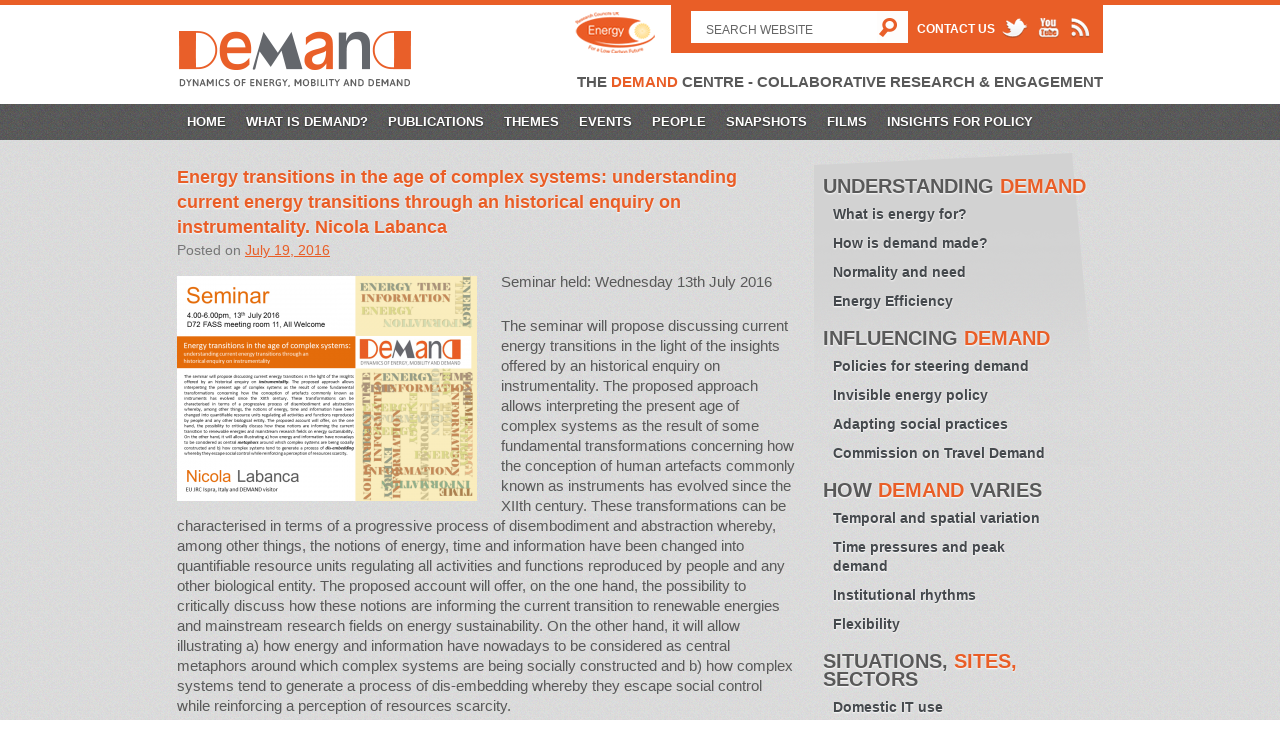

--- FILE ---
content_type: text/html; charset=UTF-8
request_url: https://www.demand.ac.uk/19/07/2016/energy-transitions-in-the-age-of-complex-systems-understanding-current-energy-transitions-through-an-historical-enquiry-on-instrumentality-nicola-labanca/
body_size: 44415
content:
<!DOCTYPE html>
<html lang="en-US">
<head>
<meta charset="UTF-8" />
<title>Energy transitions in the age of complex systems: understanding current energy transitions through an historical enquiry on instrumentality.  Nicola Labanca | Demand</title>
<link rel="profile" href="http://gmpg.org/xfn/11" />
<link rel="stylesheet" type="text/css" media="all" href="https://www.demand.ac.uk/wp-content/themes/demand/style.css?v=1471359912" />
<link rel="pingback" href="https://www.demand.ac.uk/xmlrpc.php" />
<meta name='robots' content='max-image-preview:large' />
	<style>img:is([sizes="auto" i], [sizes^="auto," i]) { contain-intrinsic-size: 3000px 1500px }</style>
	<link rel="alternate" type="application/rss+xml" title="Demand &raquo; Feed" href="https://www.demand.ac.uk/feed/" />
<link rel="alternate" type="application/rss+xml" title="Demand &raquo; Comments Feed" href="https://www.demand.ac.uk/comments/feed/" />
<script type="text/javascript">
/* <![CDATA[ */
window._wpemojiSettings = {"baseUrl":"https:\/\/s.w.org\/images\/core\/emoji\/16.0.1\/72x72\/","ext":".png","svgUrl":"https:\/\/s.w.org\/images\/core\/emoji\/16.0.1\/svg\/","svgExt":".svg","source":{"concatemoji":"https:\/\/www.demand.ac.uk\/wp-includes\/js\/wp-emoji-release.min.js?ver=6.8.2"}};
/*! This file is auto-generated */
!function(s,n){var o,i,e;function c(e){try{var t={supportTests:e,timestamp:(new Date).valueOf()};sessionStorage.setItem(o,JSON.stringify(t))}catch(e){}}function p(e,t,n){e.clearRect(0,0,e.canvas.width,e.canvas.height),e.fillText(t,0,0);var t=new Uint32Array(e.getImageData(0,0,e.canvas.width,e.canvas.height).data),a=(e.clearRect(0,0,e.canvas.width,e.canvas.height),e.fillText(n,0,0),new Uint32Array(e.getImageData(0,0,e.canvas.width,e.canvas.height).data));return t.every(function(e,t){return e===a[t]})}function u(e,t){e.clearRect(0,0,e.canvas.width,e.canvas.height),e.fillText(t,0,0);for(var n=e.getImageData(16,16,1,1),a=0;a<n.data.length;a++)if(0!==n.data[a])return!1;return!0}function f(e,t,n,a){switch(t){case"flag":return n(e,"\ud83c\udff3\ufe0f\u200d\u26a7\ufe0f","\ud83c\udff3\ufe0f\u200b\u26a7\ufe0f")?!1:!n(e,"\ud83c\udde8\ud83c\uddf6","\ud83c\udde8\u200b\ud83c\uddf6")&&!n(e,"\ud83c\udff4\udb40\udc67\udb40\udc62\udb40\udc65\udb40\udc6e\udb40\udc67\udb40\udc7f","\ud83c\udff4\u200b\udb40\udc67\u200b\udb40\udc62\u200b\udb40\udc65\u200b\udb40\udc6e\u200b\udb40\udc67\u200b\udb40\udc7f");case"emoji":return!a(e,"\ud83e\udedf")}return!1}function g(e,t,n,a){var r="undefined"!=typeof WorkerGlobalScope&&self instanceof WorkerGlobalScope?new OffscreenCanvas(300,150):s.createElement("canvas"),o=r.getContext("2d",{willReadFrequently:!0}),i=(o.textBaseline="top",o.font="600 32px Arial",{});return e.forEach(function(e){i[e]=t(o,e,n,a)}),i}function t(e){var t=s.createElement("script");t.src=e,t.defer=!0,s.head.appendChild(t)}"undefined"!=typeof Promise&&(o="wpEmojiSettingsSupports",i=["flag","emoji"],n.supports={everything:!0,everythingExceptFlag:!0},e=new Promise(function(e){s.addEventListener("DOMContentLoaded",e,{once:!0})}),new Promise(function(t){var n=function(){try{var e=JSON.parse(sessionStorage.getItem(o));if("object"==typeof e&&"number"==typeof e.timestamp&&(new Date).valueOf()<e.timestamp+604800&&"object"==typeof e.supportTests)return e.supportTests}catch(e){}return null}();if(!n){if("undefined"!=typeof Worker&&"undefined"!=typeof OffscreenCanvas&&"undefined"!=typeof URL&&URL.createObjectURL&&"undefined"!=typeof Blob)try{var e="postMessage("+g.toString()+"("+[JSON.stringify(i),f.toString(),p.toString(),u.toString()].join(",")+"));",a=new Blob([e],{type:"text/javascript"}),r=new Worker(URL.createObjectURL(a),{name:"wpTestEmojiSupports"});return void(r.onmessage=function(e){c(n=e.data),r.terminate(),t(n)})}catch(e){}c(n=g(i,f,p,u))}t(n)}).then(function(e){for(var t in e)n.supports[t]=e[t],n.supports.everything=n.supports.everything&&n.supports[t],"flag"!==t&&(n.supports.everythingExceptFlag=n.supports.everythingExceptFlag&&n.supports[t]);n.supports.everythingExceptFlag=n.supports.everythingExceptFlag&&!n.supports.flag,n.DOMReady=!1,n.readyCallback=function(){n.DOMReady=!0}}).then(function(){return e}).then(function(){var e;n.supports.everything||(n.readyCallback(),(e=n.source||{}).concatemoji?t(e.concatemoji):e.wpemoji&&e.twemoji&&(t(e.twemoji),t(e.wpemoji)))}))}((window,document),window._wpemojiSettings);
/* ]]> */
</script>
<style id='wp-emoji-styles-inline-css' type='text/css'>

	img.wp-smiley, img.emoji {
		display: inline !important;
		border: none !important;
		box-shadow: none !important;
		height: 1em !important;
		width: 1em !important;
		margin: 0 0.07em !important;
		vertical-align: -0.1em !important;
		background: none !important;
		padding: 0 !important;
	}
</style>
<link rel='stylesheet' id='wp-block-library-css' href='https://www.demand.ac.uk/wp-includes/css/dist/block-library/style.min.css?ver=6.8.2' type='text/css' media='all' />
<style id='wp-block-library-theme-inline-css' type='text/css'>
.wp-block-audio :where(figcaption){color:#555;font-size:13px;text-align:center}.is-dark-theme .wp-block-audio :where(figcaption){color:#ffffffa6}.wp-block-audio{margin:0 0 1em}.wp-block-code{border:1px solid #ccc;border-radius:4px;font-family:Menlo,Consolas,monaco,monospace;padding:.8em 1em}.wp-block-embed :where(figcaption){color:#555;font-size:13px;text-align:center}.is-dark-theme .wp-block-embed :where(figcaption){color:#ffffffa6}.wp-block-embed{margin:0 0 1em}.blocks-gallery-caption{color:#555;font-size:13px;text-align:center}.is-dark-theme .blocks-gallery-caption{color:#ffffffa6}:root :where(.wp-block-image figcaption){color:#555;font-size:13px;text-align:center}.is-dark-theme :root :where(.wp-block-image figcaption){color:#ffffffa6}.wp-block-image{margin:0 0 1em}.wp-block-pullquote{border-bottom:4px solid;border-top:4px solid;color:currentColor;margin-bottom:1.75em}.wp-block-pullquote cite,.wp-block-pullquote footer,.wp-block-pullquote__citation{color:currentColor;font-size:.8125em;font-style:normal;text-transform:uppercase}.wp-block-quote{border-left:.25em solid;margin:0 0 1.75em;padding-left:1em}.wp-block-quote cite,.wp-block-quote footer{color:currentColor;font-size:.8125em;font-style:normal;position:relative}.wp-block-quote:where(.has-text-align-right){border-left:none;border-right:.25em solid;padding-left:0;padding-right:1em}.wp-block-quote:where(.has-text-align-center){border:none;padding-left:0}.wp-block-quote.is-large,.wp-block-quote.is-style-large,.wp-block-quote:where(.is-style-plain){border:none}.wp-block-search .wp-block-search__label{font-weight:700}.wp-block-search__button{border:1px solid #ccc;padding:.375em .625em}:where(.wp-block-group.has-background){padding:1.25em 2.375em}.wp-block-separator.has-css-opacity{opacity:.4}.wp-block-separator{border:none;border-bottom:2px solid;margin-left:auto;margin-right:auto}.wp-block-separator.has-alpha-channel-opacity{opacity:1}.wp-block-separator:not(.is-style-wide):not(.is-style-dots){width:100px}.wp-block-separator.has-background:not(.is-style-dots){border-bottom:none;height:1px}.wp-block-separator.has-background:not(.is-style-wide):not(.is-style-dots){height:2px}.wp-block-table{margin:0 0 1em}.wp-block-table td,.wp-block-table th{word-break:normal}.wp-block-table :where(figcaption){color:#555;font-size:13px;text-align:center}.is-dark-theme .wp-block-table :where(figcaption){color:#ffffffa6}.wp-block-video :where(figcaption){color:#555;font-size:13px;text-align:center}.is-dark-theme .wp-block-video :where(figcaption){color:#ffffffa6}.wp-block-video{margin:0 0 1em}:root :where(.wp-block-template-part.has-background){margin-bottom:0;margin-top:0;padding:1.25em 2.375em}
</style>
<style id='classic-theme-styles-inline-css' type='text/css'>
/*! This file is auto-generated */
.wp-block-button__link{color:#fff;background-color:#32373c;border-radius:9999px;box-shadow:none;text-decoration:none;padding:calc(.667em + 2px) calc(1.333em + 2px);font-size:1.125em}.wp-block-file__button{background:#32373c;color:#fff;text-decoration:none}
</style>
<style id='global-styles-inline-css' type='text/css'>
:root{--wp--preset--aspect-ratio--square: 1;--wp--preset--aspect-ratio--4-3: 4/3;--wp--preset--aspect-ratio--3-4: 3/4;--wp--preset--aspect-ratio--3-2: 3/2;--wp--preset--aspect-ratio--2-3: 2/3;--wp--preset--aspect-ratio--16-9: 16/9;--wp--preset--aspect-ratio--9-16: 9/16;--wp--preset--color--black: #000;--wp--preset--color--cyan-bluish-gray: #abb8c3;--wp--preset--color--white: #fff;--wp--preset--color--pale-pink: #f78da7;--wp--preset--color--vivid-red: #cf2e2e;--wp--preset--color--luminous-vivid-orange: #ff6900;--wp--preset--color--luminous-vivid-amber: #fcb900;--wp--preset--color--light-green-cyan: #7bdcb5;--wp--preset--color--vivid-green-cyan: #00d084;--wp--preset--color--pale-cyan-blue: #8ed1fc;--wp--preset--color--vivid-cyan-blue: #0693e3;--wp--preset--color--vivid-purple: #9b51e0;--wp--preset--color--blue: #0066cc;--wp--preset--color--medium-gray: #666;--wp--preset--color--light-gray: #f1f1f1;--wp--preset--gradient--vivid-cyan-blue-to-vivid-purple: linear-gradient(135deg,rgba(6,147,227,1) 0%,rgb(155,81,224) 100%);--wp--preset--gradient--light-green-cyan-to-vivid-green-cyan: linear-gradient(135deg,rgb(122,220,180) 0%,rgb(0,208,130) 100%);--wp--preset--gradient--luminous-vivid-amber-to-luminous-vivid-orange: linear-gradient(135deg,rgba(252,185,0,1) 0%,rgba(255,105,0,1) 100%);--wp--preset--gradient--luminous-vivid-orange-to-vivid-red: linear-gradient(135deg,rgba(255,105,0,1) 0%,rgb(207,46,46) 100%);--wp--preset--gradient--very-light-gray-to-cyan-bluish-gray: linear-gradient(135deg,rgb(238,238,238) 0%,rgb(169,184,195) 100%);--wp--preset--gradient--cool-to-warm-spectrum: linear-gradient(135deg,rgb(74,234,220) 0%,rgb(151,120,209) 20%,rgb(207,42,186) 40%,rgb(238,44,130) 60%,rgb(251,105,98) 80%,rgb(254,248,76) 100%);--wp--preset--gradient--blush-light-purple: linear-gradient(135deg,rgb(255,206,236) 0%,rgb(152,150,240) 100%);--wp--preset--gradient--blush-bordeaux: linear-gradient(135deg,rgb(254,205,165) 0%,rgb(254,45,45) 50%,rgb(107,0,62) 100%);--wp--preset--gradient--luminous-dusk: linear-gradient(135deg,rgb(255,203,112) 0%,rgb(199,81,192) 50%,rgb(65,88,208) 100%);--wp--preset--gradient--pale-ocean: linear-gradient(135deg,rgb(255,245,203) 0%,rgb(182,227,212) 50%,rgb(51,167,181) 100%);--wp--preset--gradient--electric-grass: linear-gradient(135deg,rgb(202,248,128) 0%,rgb(113,206,126) 100%);--wp--preset--gradient--midnight: linear-gradient(135deg,rgb(2,3,129) 0%,rgb(40,116,252) 100%);--wp--preset--font-size--small: 13px;--wp--preset--font-size--medium: 20px;--wp--preset--font-size--large: 36px;--wp--preset--font-size--x-large: 42px;--wp--preset--spacing--20: 0.44rem;--wp--preset--spacing--30: 0.67rem;--wp--preset--spacing--40: 1rem;--wp--preset--spacing--50: 1.5rem;--wp--preset--spacing--60: 2.25rem;--wp--preset--spacing--70: 3.38rem;--wp--preset--spacing--80: 5.06rem;--wp--preset--shadow--natural: 6px 6px 9px rgba(0, 0, 0, 0.2);--wp--preset--shadow--deep: 12px 12px 50px rgba(0, 0, 0, 0.4);--wp--preset--shadow--sharp: 6px 6px 0px rgba(0, 0, 0, 0.2);--wp--preset--shadow--outlined: 6px 6px 0px -3px rgba(255, 255, 255, 1), 6px 6px rgba(0, 0, 0, 1);--wp--preset--shadow--crisp: 6px 6px 0px rgba(0, 0, 0, 1);}:where(.is-layout-flex){gap: 0.5em;}:where(.is-layout-grid){gap: 0.5em;}body .is-layout-flex{display: flex;}.is-layout-flex{flex-wrap: wrap;align-items: center;}.is-layout-flex > :is(*, div){margin: 0;}body .is-layout-grid{display: grid;}.is-layout-grid > :is(*, div){margin: 0;}:where(.wp-block-columns.is-layout-flex){gap: 2em;}:where(.wp-block-columns.is-layout-grid){gap: 2em;}:where(.wp-block-post-template.is-layout-flex){gap: 1.25em;}:where(.wp-block-post-template.is-layout-grid){gap: 1.25em;}.has-black-color{color: var(--wp--preset--color--black) !important;}.has-cyan-bluish-gray-color{color: var(--wp--preset--color--cyan-bluish-gray) !important;}.has-white-color{color: var(--wp--preset--color--white) !important;}.has-pale-pink-color{color: var(--wp--preset--color--pale-pink) !important;}.has-vivid-red-color{color: var(--wp--preset--color--vivid-red) !important;}.has-luminous-vivid-orange-color{color: var(--wp--preset--color--luminous-vivid-orange) !important;}.has-luminous-vivid-amber-color{color: var(--wp--preset--color--luminous-vivid-amber) !important;}.has-light-green-cyan-color{color: var(--wp--preset--color--light-green-cyan) !important;}.has-vivid-green-cyan-color{color: var(--wp--preset--color--vivid-green-cyan) !important;}.has-pale-cyan-blue-color{color: var(--wp--preset--color--pale-cyan-blue) !important;}.has-vivid-cyan-blue-color{color: var(--wp--preset--color--vivid-cyan-blue) !important;}.has-vivid-purple-color{color: var(--wp--preset--color--vivid-purple) !important;}.has-black-background-color{background-color: var(--wp--preset--color--black) !important;}.has-cyan-bluish-gray-background-color{background-color: var(--wp--preset--color--cyan-bluish-gray) !important;}.has-white-background-color{background-color: var(--wp--preset--color--white) !important;}.has-pale-pink-background-color{background-color: var(--wp--preset--color--pale-pink) !important;}.has-vivid-red-background-color{background-color: var(--wp--preset--color--vivid-red) !important;}.has-luminous-vivid-orange-background-color{background-color: var(--wp--preset--color--luminous-vivid-orange) !important;}.has-luminous-vivid-amber-background-color{background-color: var(--wp--preset--color--luminous-vivid-amber) !important;}.has-light-green-cyan-background-color{background-color: var(--wp--preset--color--light-green-cyan) !important;}.has-vivid-green-cyan-background-color{background-color: var(--wp--preset--color--vivid-green-cyan) !important;}.has-pale-cyan-blue-background-color{background-color: var(--wp--preset--color--pale-cyan-blue) !important;}.has-vivid-cyan-blue-background-color{background-color: var(--wp--preset--color--vivid-cyan-blue) !important;}.has-vivid-purple-background-color{background-color: var(--wp--preset--color--vivid-purple) !important;}.has-black-border-color{border-color: var(--wp--preset--color--black) !important;}.has-cyan-bluish-gray-border-color{border-color: var(--wp--preset--color--cyan-bluish-gray) !important;}.has-white-border-color{border-color: var(--wp--preset--color--white) !important;}.has-pale-pink-border-color{border-color: var(--wp--preset--color--pale-pink) !important;}.has-vivid-red-border-color{border-color: var(--wp--preset--color--vivid-red) !important;}.has-luminous-vivid-orange-border-color{border-color: var(--wp--preset--color--luminous-vivid-orange) !important;}.has-luminous-vivid-amber-border-color{border-color: var(--wp--preset--color--luminous-vivid-amber) !important;}.has-light-green-cyan-border-color{border-color: var(--wp--preset--color--light-green-cyan) !important;}.has-vivid-green-cyan-border-color{border-color: var(--wp--preset--color--vivid-green-cyan) !important;}.has-pale-cyan-blue-border-color{border-color: var(--wp--preset--color--pale-cyan-blue) !important;}.has-vivid-cyan-blue-border-color{border-color: var(--wp--preset--color--vivid-cyan-blue) !important;}.has-vivid-purple-border-color{border-color: var(--wp--preset--color--vivid-purple) !important;}.has-vivid-cyan-blue-to-vivid-purple-gradient-background{background: var(--wp--preset--gradient--vivid-cyan-blue-to-vivid-purple) !important;}.has-light-green-cyan-to-vivid-green-cyan-gradient-background{background: var(--wp--preset--gradient--light-green-cyan-to-vivid-green-cyan) !important;}.has-luminous-vivid-amber-to-luminous-vivid-orange-gradient-background{background: var(--wp--preset--gradient--luminous-vivid-amber-to-luminous-vivid-orange) !important;}.has-luminous-vivid-orange-to-vivid-red-gradient-background{background: var(--wp--preset--gradient--luminous-vivid-orange-to-vivid-red) !important;}.has-very-light-gray-to-cyan-bluish-gray-gradient-background{background: var(--wp--preset--gradient--very-light-gray-to-cyan-bluish-gray) !important;}.has-cool-to-warm-spectrum-gradient-background{background: var(--wp--preset--gradient--cool-to-warm-spectrum) !important;}.has-blush-light-purple-gradient-background{background: var(--wp--preset--gradient--blush-light-purple) !important;}.has-blush-bordeaux-gradient-background{background: var(--wp--preset--gradient--blush-bordeaux) !important;}.has-luminous-dusk-gradient-background{background: var(--wp--preset--gradient--luminous-dusk) !important;}.has-pale-ocean-gradient-background{background: var(--wp--preset--gradient--pale-ocean) !important;}.has-electric-grass-gradient-background{background: var(--wp--preset--gradient--electric-grass) !important;}.has-midnight-gradient-background{background: var(--wp--preset--gradient--midnight) !important;}.has-small-font-size{font-size: var(--wp--preset--font-size--small) !important;}.has-medium-font-size{font-size: var(--wp--preset--font-size--medium) !important;}.has-large-font-size{font-size: var(--wp--preset--font-size--large) !important;}.has-x-large-font-size{font-size: var(--wp--preset--font-size--x-large) !important;}
:where(.wp-block-post-template.is-layout-flex){gap: 1.25em;}:where(.wp-block-post-template.is-layout-grid){gap: 1.25em;}
:where(.wp-block-columns.is-layout-flex){gap: 2em;}:where(.wp-block-columns.is-layout-grid){gap: 2em;}
:root :where(.wp-block-pullquote){font-size: 1.5em;line-height: 1.6;}
</style>
<link rel='stylesheet' id='twentyten-block-style-css' href='https://www.demand.ac.uk/wp-content/themes/twentyten/blocks.css?ver=20230627' type='text/css' media='all' />
<script type="text/javascript" src="https://www.demand.ac.uk/wp-includes/js/jquery/jquery.min.js?ver=3.7.1" id="jquery-core-js"></script>
<script type="text/javascript" src="https://www.demand.ac.uk/wp-includes/js/jquery/jquery-migrate.min.js?ver=3.4.1" id="jquery-migrate-js"></script>
<script type="text/javascript" src="https://www.demand.ac.uk/wp-content/themes/demand/js/jquery.dotdotdot.min.js?ver=6.8.2" id="demand_ac_truncate-js"></script>
<script type="text/javascript" src="https://www.demand.ac.uk/wp-content/themes/demand/js/global.js?v=1426602116&amp;ver=6.8.2" id="demand_ac_global-js"></script>
<link rel="https://api.w.org/" href="https://www.demand.ac.uk/wp-json/" /><link rel="alternate" title="JSON" type="application/json" href="https://www.demand.ac.uk/wp-json/wp/v2/posts/6315" /><link rel="EditURI" type="application/rsd+xml" title="RSD" href="https://www.demand.ac.uk/xmlrpc.php?rsd" />
<meta name="generator" content="WordPress 6.8.2" />
<link rel="canonical" href="https://www.demand.ac.uk/19/07/2016/energy-transitions-in-the-age-of-complex-systems-understanding-current-energy-transitions-through-an-historical-enquiry-on-instrumentality-nicola-labanca/" />
<link rel='shortlink' href='https://www.demand.ac.uk/?p=6315' />
<link rel="alternate" title="oEmbed (JSON)" type="application/json+oembed" href="https://www.demand.ac.uk/wp-json/oembed/1.0/embed?url=https%3A%2F%2Fwww.demand.ac.uk%2F19%2F07%2F2016%2Fenergy-transitions-in-the-age-of-complex-systems-understanding-current-energy-transitions-through-an-historical-enquiry-on-instrumentality-nicola-labanca%2F" />
<link rel="alternate" title="oEmbed (XML)" type="text/xml+oembed" href="https://www.demand.ac.uk/wp-json/oembed/1.0/embed?url=https%3A%2F%2Fwww.demand.ac.uk%2F19%2F07%2F2016%2Fenergy-transitions-in-the-age-of-complex-systems-understanding-current-energy-transitions-through-an-historical-enquiry-on-instrumentality-nicola-labanca%2F&#038;format=xml" />
</head>

<body class="wp-singular post-template-default single single-post postid-6315 single-format-standard wp-theme-twentyten wp-child-theme-demand">
<script type="text/javascript">

  var _gaq = _gaq || [];
  _gaq.push(['_setAccount', 'UA-44507828-1']);
  _gaq.push(['_trackPageview']);

  (function() {
    var ga = document.createElement('script'); ga.type = 'text/javascript'; ga.async = true;
    ga.src = ('https:' == document.location.protocol ? 'https://ssl' : 'http://www') + '.google-analytics.com/ga.js';
    var s = document.getElementsByTagName('script')[0]; s.parentNode.insertBefore(ga, s);
  })();

</script>
<div id="wrap_outer">

<div id="wrapper" class="hfeed">
	<div id="header">
		<div id="masthead">
			<div id="branding" role="banner">
								<div id="site-title">
					<span>
						<a href="https://www.demand.ac.uk/" title="Demand" rel="home"><img src="https://www.demand.ac.uk/wp-content/themes/demand/images/logo_demand.png" alt="Demand Logo" class="logo" /><span class="hidden">Demand</span></a>
					</span>
				</div>
                
                <div class="strap">
                	<strong>The <span>Demand</span> Centre - Collaborative Research &amp; Engagement</strong>
                </div>
                
                <a href="http://www.rcuk.ac.uk/" title="Link to Research Councils UK"><img src="https://www.demand.ac.uk/wp-content/themes/demand/images/logo_energy.png" alt="Energy - For a low carbon future - Logo" class="logo_energy" /></a>
                
                <div class="top_stuff">
                  <form role="search" method="get" id="searchform" action="https://www.demand.ac.uk/" >
                    <div class="search_form">             	
					  <label class="screen-reader-text" for="s">Search for:</label>
					  <input type="text" value="" name="s" class="s default_value" id="s" />
					  <input type="submit" class="searchsubmit" value="" title="Submit Search Form" />	              
                    </div>
                  </form>
                  
                  <div class="connect">
                 	<a href="https://www.demand.ac.uk/contact-us" title="Contact Page">Contact Us</a>
                    
                    <ul>
                    	<li><a href="http://twitter.com/DEMAND_CENTRE" title="Link to twitter page" target="_blank"><img src="https://www.demand.ac.uk/wp-content/themes/demand/images/icon_head_twitter.png" alt="Twitter Icon"/></a></li>
                        <li><a href="http://www.youtube.com/user/DEMANDCentre/" title="Link to youtube page" target="_blank"><img src="https://www.demand.ac.uk/wp-content/themes/demand/images/icon_head_youtube.png" alt="Youtube Icon"/></a></li>
                        <li><a href="https://www.demand.ac.uk/feed" title="Link to RSS Feed"><img src="https://www.demand.ac.uk/wp-content/themes/demand/images/icon_head_rss.png" alt="RSS Icon"/></a></li>
                    </ul>
                  </div>
                </div>
			</div><!-- #branding -->

			<div id="access" role="navigation">
			  				<div class="skip-link screen-reader-text"><a href="#content" title="Skip to content">Skip to content</a></div>
								<div class="menu-header"><ul id="menu-primary-menu" class="menu"><li id="menu-item-78" class="menu-item menu-item-type-post_type menu-item-object-page menu-item-home menu-item-78"><a href="https://www.demand.ac.uk/">Home</a></li>
<li id="menu-item-77" class="menu-item menu-item-type-post_type menu-item-object-page menu-item-has-children menu-item-77"><a href="https://www.demand.ac.uk/what-is-demand/">What is DEMAND?</a>
<ul class="sub-menu">
	<li id="menu-item-4817" class="menu-item menu-item-type-post_type menu-item-object-page menu-item-4817"><a href="https://www.demand.ac.uk/what-is-demand/our-distinctive-approach/">Our distinctive approach</a></li>
	<li id="menu-item-6489" class="menu-item menu-item-type-post_type menu-item-object-page menu-item-6489"><a href="https://www.demand.ac.uk/what-is-demand/research-insights/">Research Insights</a></li>
	<li id="menu-item-6669" class="menu-item menu-item-type-post_type menu-item-object-page menu-item-6669"><a href="https://www.demand.ac.uk/research-projects/">Research Projects</a></li>
	<li id="menu-item-7042" class="menu-item menu-item-type-post_type menu-item-object-page menu-item-7042"><a href="https://www.demand.ac.uk/commission-on-travel-demand/">Commission on Travel Demand</a></li>
	<li id="menu-item-6819" class="menu-item menu-item-type-taxonomy menu-item-object-category menu-item-6819"><a href="https://www.demand.ac.uk/category/sound-bites/">Sound Bites</a></li>
</ul>
</li>
<li id="menu-item-6540" class="menu-item menu-item-type-post_type menu-item-object-page menu-item-6540"><a href="https://www.demand.ac.uk/publications/">Publications</a></li>
<li id="menu-item-6878" class="menu-item menu-item-type-post_type menu-item-object-page menu-item-has-children menu-item-6878"><a href="https://www.demand.ac.uk/research-themes/">Themes</a>
<ul class="sub-menu">
	<li id="menu-item-6882" class="menu-item menu-item-type-post_type menu-item-object-page menu-item-6882"><a href="https://www.demand.ac.uk/understanding-demand/">Understanding Demand</a></li>
	<li id="menu-item-6881" class="menu-item menu-item-type-post_type menu-item-object-page menu-item-6881"><a href="https://www.demand.ac.uk/influencing-demand/">Influencing Demand</a></li>
	<li id="menu-item-6883" class="menu-item menu-item-type-post_type menu-item-object-page menu-item-6883"><a href="https://www.demand.ac.uk/how-demand-varies/">How Demand Varies: Peaks, trends and rhythms</a></li>
	<li id="menu-item-6880" class="menu-item menu-item-type-post_type menu-item-object-page menu-item-6880"><a href="https://www.demand.ac.uk/situations-sites-sectors/">Situations, Sites, Sectors</a></li>
	<li id="menu-item-6879" class="menu-item menu-item-type-post_type menu-item-object-page menu-item-6879"><a href="https://www.demand.ac.uk/energy-justice-and-poverty/">Energy, Justice and Poverty</a></li>
</ul>
</li>
<li id="menu-item-8883" class="menu-item menu-item-type-custom menu-item-object-custom menu-item-8883"><a href="/events/archive">Events</a></li>
<li id="menu-item-8995" class="menu-item menu-item-type-post_type menu-item-object-page menu-item-has-children menu-item-8995"><a href="https://www.demand.ac.uk/people/">People</a>
<ul class="sub-menu">
	<li id="menu-item-74" class="menu-item menu-item-type-post_type menu-item-object-page menu-item-74"><a href="https://www.demand.ac.uk/people/">DEMANDers</a></li>
	<li id="menu-item-8992" class="menu-item menu-item-type-post_type menu-item-object-page menu-item-8992"><a href="https://www.demand.ac.uk/visitors/">Visitors</a></li>
</ul>
</li>
<li id="menu-item-6336" class="menu-item menu-item-type-post_type menu-item-object-page menu-item-6336"><a href="https://www.demand.ac.uk/snapshots/">Snapshots</a></li>
<li id="menu-item-9534" class="menu-item menu-item-type-post_type menu-item-object-page menu-item-9534"><a href="https://www.demand.ac.uk/videos/">Films</a></li>
<li id="menu-item-9514" class="menu-item menu-item-type-post_type menu-item-object-page menu-item-9514"><a href="https://www.demand.ac.uk/insights-for-policy/">Insights for Policy</a></li>
</ul></div>			</div><!-- #access -->
		</div><!-- #masthead -->
	</div><!-- #header -->

	<div id="main">

		<div id="container">
			<div id="content" role="main">

			

				<!--<div id="nav-above" class="navigation">
					<div class="nav-previous"><a href="https://www.demand.ac.uk/23/06/2016/a-sociology-of-household-energy-infrastructures-the-case-of-the-stove-replacement-program-in-rural-chile-tomas-ariztia/" rel="prev"><span class="meta-nav">&larr;</span> A sociology of household energy infrastructures: the case of the stove replacement program in rural Chile.  Tomas Ariztia</a></div>
					<div class="nav-next"><a href="https://www.demand.ac.uk/05/09/2016/think-piece-empowering-the-household-emerging-energy-practices-around-decentralised-storage-of-solar-energy/" rel="next">Think Piece: (Em)powering the household? Emerging energy practices around decentralised storage of solar energy <span class="meta-nav">&rarr;</span></a></div>
				</div><!-- #nav-above -->

				<div id="post-6315" class="post-6315 post type-post status-publish format-standard hentry category-seminars-2">
					<h1 class="entry-title">Energy transitions in the age of complex systems: understanding current energy transitions through an historical enquiry on instrumentality.  Nicola Labanca</h1>

					<div class="entry-meta">
						<span class="meta-prep meta-prep-author">Posted on</span> <a href="https://www.demand.ac.uk/19/07/2016/energy-transitions-in-the-age-of-complex-systems-understanding-current-energy-transitions-through-an-historical-enquiry-on-instrumentality-nicola-labanca/" title="9:39 am" rel="bookmark"><span class="entry-date">July 19, 2016</span></a>					</div><!-- .entry-meta -->

					<div class="entry-content">
						<p><img fetchpriority="high" decoding="async" class="alignleft wp-image-6316 size-medium" src="https://www.demand.ac.uk/wp-content/uploads/2016/07/labanca-300x225.png" alt="Labanca Seminar" width="300" height="225" srcset="https://www.demand.ac.uk/wp-content/uploads/2016/07/labanca-300x225.png 300w, https://www.demand.ac.uk/wp-content/uploads/2016/07/labanca-150x113.png 150w, https://www.demand.ac.uk/wp-content/uploads/2016/07/labanca.png 960w" sizes="(max-width: 300px) 100vw, 300px" />Seminar held: Wednesday 13th July 2016</p>
<p>The seminar will propose discussing current energy transitions in the light of the insights offered by an historical enquiry on instrumentality. The proposed approach allows interpreting the present age of complex systems as the result of some fundamental transformations concerning how the conception of human artefacts commonly known as instruments has evolved since the XIIth century. These transformations can be characterised in terms of a progressive process of disembodiment and abstraction whereby, among other things, the notions of energy, time and information have been changed into quantifiable resource units regulating all activities and functions reproduced by people and any other biological entity. The proposed account will offer, on the one hand, the possibility to critically discuss how these notions are informing the current transition to renewable energies and mainstream research fields on energy sustainability. On the other hand, it will allow illustrating a) how energy and information have nowadays to be considered as central metaphors around which complex systems are being socially constructed and b) how complex systems tend to generate a process of dis-embedding whereby they escape social control while reinforcing a perception of resources scarcity.</p>
<h3>Report</h3>
<p>Nicola, who is visiting DEMAND from the JRC at ISPRA  started by introducing us to 12<sup><span style="font-size: small;">th</span></sup> century terminology and language – which did not enable distinctions to be made between artefacts and bodies. He then took us through successive moments  in scientific thought and noticing how units and categories change the landscape of what is ‘seen’ and understood, up to the point at which ‘energy’ appears as a meaningful concept. He went on to consider more complex notions of ‘information’ which imply that objects enable many functions, and which arguably act as a ‘shield’ separating people from the environment.   Information, along with abstractions including time, money, matter, resources and energy figure as metaphors which are repeatedly taken literally.</p>
<p>This results in some conundrums in which – following Illich’s ideas – instruments and associated metaphors become systemically counter-productive, preventing realisation of the ends around which they were designed.  For example, means of mobility (cars) when multiplied prevent mobility.  Similarly, the pursuit of energy efficiency in the name of demand reduction, can increase demand. More than that, complex systems have the paradoxical effect of generating ‘standardised’ units and terms that reinforce a perception of resources scarcity   By implication, the realm of science, engineering and policy reproduce and may operate within paradigms which are correspondingly counter- productive. One way out of this – as proposed – is for people (lots of people, not just scientists, engineers and policy people) to provide for themselves and to, at least temporarily, ‘exit’ the metaphors, and in practical terms to re-make links between production and consumption, not in generic terms but in ways that are adapted to specific situations.</p>
<p>This generated a fair bit of discussion for instance about the interdependence, or not, of ideas about need and provision on the one hand and the technologies and instruments involved in ‘meeting’ those needs on the other.  Letting ‘people decide what they need’ occurs in a specific historical context, and in a world in which some ways of living are already well established.  At the same time, Nicola’s talk provided a good account of how issues of demand are squeezed out of normal energy-related discourse.</p>
<p>Whilst in DEMAND, Nicola is working on a book which explores these and other ideas in more detail.</p>
<p>&nbsp;</p>
											</div><!-- .entry-content -->


					<div class="entry-utility">
						This entry was posted in <a href="https://www.demand.ac.uk/category/event-reports/seminars-2/" rel="category tag">Seminars</a>. Bookmark the <a href="https://www.demand.ac.uk/19/07/2016/energy-transitions-in-the-age-of-complex-systems-understanding-current-energy-transitions-through-an-historical-enquiry-on-instrumentality-nicola-labanca/" title="Permalink to Energy transitions in the age of complex systems: understanding current energy transitions through an historical enquiry on instrumentality.  Nicola Labanca" rel="bookmark">permalink</a>.											</div><!-- .entry-utility -->
				</div><!-- #post-## -->

				<!--<div id="nav-below" class="navigation">
					<div class="nav-previous"><a href="https://www.demand.ac.uk/23/06/2016/a-sociology-of-household-energy-infrastructures-the-case-of-the-stove-replacement-program-in-rural-chile-tomas-ariztia/" rel="prev"><span class="meta-nav">&larr;</span> A sociology of household energy infrastructures: the case of the stove replacement program in rural Chile.  Tomas Ariztia</a></div>
					<div class="nav-next"><a href="https://www.demand.ac.uk/05/09/2016/think-piece-empowering-the-household-emerging-energy-practices-around-decentralised-storage-of-solar-energy/" rel="next">Think Piece: (Em)powering the household? Emerging energy practices around decentralised storage of solar energy <span class="meta-nav">&rarr;</span></a></div>
				</div><!-- #nav-below -->

				
			<div id="comments">




</div><!-- #comments -->


			</div><!-- #content -->
		</div><!-- #container -->


		<div id="primary" class="widget-area" role="complementary">
			<ul class="xoxo">

<li id="demand_ac_widget_sidenav-2" class="widget-container demand_ac_widget_sidenav"><a href="http://www.demand.ac.uk/understanding-demand/"><h3 class="widget-title">Understanding Demand</h3></a>
	<ul class="posts_list side_nav">
	<li><h4><a href="http://www.demand.ac.uk/understanding-demand/#whatis">What is energy for?</a></h4></li>
	<li><h4><a href="http://www.demand.ac.uk/understanding-demand/#howmade">How is demand made?</a></h4></li>
	<!--<li><h4><a href="http://www.demand.ac.uk/understanding-demand/">Infrastructures and institutions</a></h4></li>-->
	<li><h4><a href="http://www.demand.ac.uk/understanding-demand/#need">Normality and need</a></h4></li>
	<!--<li><h4><a href="http://www.demand.ac.uk/understanding-demand/">Studying demand</a></h4></li>-->
	<li><h4><a href="http://www.demand.ac.uk/understanding-demand/#efficiency">Energy Efficiency</a></h4></li>
	</ul><br>
	<a href="http://www.demand.ac.uk/influencing-demand/"><h3 class="widget-title">Influencing Demand</h3></a>
	<ul class="posts_list side_nav">
	<li><h4><a href="http://www.demand.ac.uk/influencing-demand/#policies">Policies for steering demand</a></h4></li>
	<li><h4><a href="http://www.demand.ac.uk/influencing-demand/#invisible">Invisible energy policy</a></h4></li>
	<li><h4><a href="http://www.demand.ac.uk/influencing-demand/#adapting">Adapting social practices</a></h4></li>
    <li><h4><a href="http://www.demand.ac.uk/commission-on-travel-demand">Commission on Travel Demand</a></h4></li>
	</ul><br>
	<a href="http://www.demand.ac.uk/how-demand-varies/"><h3 class="widget-title">How Demand Varies</h3></a>
	<ul class="posts_list side_nav">
	<li><h4><a href="http://www.demand.ac.uk/how-demand-varies/#variation">Temporal and spatial variation</a></h4></li>
	<li><h4><a href="http://www.demand.ac.uk/how-demand-varies/#peakdemand">Time pressures and peak demand</a></h4></li>
	<li><h4><a href="http://www.demand.ac.uk/how-demand-varies/#institutional">Institutional rhythms</a></h4></li>
	<li><h4><a href="http://www.demand.ac.uk/how-demand-varies/#flexibility">Flexibility</a></h4></li>
	</ul><br>
	<a href="http://www.demand.ac.uk/situations-sites-sectors/"><h3 class="widget-title">Situations, Sites, Sectors</h3></a>
	<ul class="posts_list side_nav">
	<li><h4><a href="http://www.demand.ac.uk/situations-sites-sectors/#IT">Domestic IT use</a></h4></li>
	<li><h4><a href="http://www.demand.ac.uk/situations-sites-sectors/#heating">Home heating</a></h4></li>
	<li><h4><a href="http://www.demand.ac.uk/situations-sites-sectors/#offices">Offices and office work</a></h4></li>
	<li><h4><a href="http://www.demand.ac.uk/situations-sites-sectors/#travel">Business travel</a></h4></li>
	<li><h4><a href="http://www.demand.ac.uk/situations-sites-sectors/#shopping">Online shopping</a></h4></li>
	<li><h4><a href="http://www.demand.ac.uk/situations-sites-sectors/#cardependence">Car dependence</a></h4></li>
	<li><h4><a href="http://www.demand.ac.uk/situations-sites-sectors/#olderpeople">Older people and mobile lives</a></h4></li>
	<li><h4><a href="http://www.demand.ac.uk/situations-sites-sectors/#smartgrids">Local smart grids</a></h4></li>
	<li><h4><a href="http://www.demand.ac.uk/situations-sites-sectors/#asia">Cooking and cooling in Asia</a></h4></li>
	</ul><br>
	<a href="http://www.demand.ac.uk/energy-justice-and-poverty/"><h3 class="widget-title">Energy, Justice and Poverty</h3></a>
	<ul class="posts_list side_nav">
	<li><h4><a href="http://www.demand.ac.uk/energy-justice-and-poverty/#justice">Applying justice concepts</a></h4></li>
	<li><h4><a href="http://www.demand.ac.uk/energy-justice-and-poverty/#poverty">Fuel and transport poverty</a></h4></li>
	</ul><br>
	</li>			</ul>
		</div><!-- #primary .widget-area -->

	</div><!-- #main -->
    
</div><!-- #wrapper -->

</div><!-- #wrap_outer -->

<div id="footer_wrap">
	<div id="footer" role="contentinfo">
		<div id="colophon">



			<div id="footer-widget-area" role="complementary">

				<div id="first" class="widget-area">
					<ul class="xoxo">
						<li id="text-2" class="widget-container widget_text"><h3 class="widget-title">Contact Us</h3>			<div class="textwidget"><p>DEMAND<br/>
FASS Building<br/>
Lancaster University<br/>
Lancaster<br/>
LA1 4YD</p>

<p>+44 (0) 1524 510862</p></div>
		</li>					</ul>
				</div><!-- #first .widget-area -->

				<div id="second" class="widget-area">
					<ul class="xoxo">
						<li id="nav_menu-2" class="widget-container widget_nav_menu"><h3 class="widget-title">The Site</h3><div class="menu-footer-menu-site-links-container"><ul id="menu-footer-menu-site-links" class="menu"><li id="menu-item-20" class="menu-item menu-item-type-post_type menu-item-object-page menu-item-home menu-item-20"><a href="https://www.demand.ac.uk/">Home</a></li>
<li id="menu-item-21" class="menu-item menu-item-type-post_type menu-item-object-page menu-item-21"><a href="https://www.demand.ac.uk/what-is-demand/">What is DEMAND?</a></li>
<li id="menu-item-6544" class="menu-item menu-item-type-post_type menu-item-object-page menu-item-6544"><a href="https://www.demand.ac.uk/understanding-demand/">Understanding Demand</a></li>
<li id="menu-item-6543" class="menu-item menu-item-type-post_type menu-item-object-page menu-item-6543"><a href="https://www.demand.ac.uk/influencing-demand/">Influencing Demand</a></li>
<li id="menu-item-6545" class="menu-item menu-item-type-post_type menu-item-object-page menu-item-6545"><a href="https://www.demand.ac.uk/how-demand-varies/">How Demand Varies</a></li>
<li id="menu-item-6542" class="menu-item menu-item-type-post_type menu-item-object-page menu-item-6542"><a href="https://www.demand.ac.uk/situations-sites-sectors/">Situations, Sites, Sectors</a></li>
<li id="menu-item-6541" class="menu-item menu-item-type-post_type menu-item-object-page menu-item-6541"><a href="https://www.demand.ac.uk/energy-justice-and-poverty/">Energy, Justice and Poverty</a></li>
<li id="menu-item-88" class="menu-item menu-item-type-post_type menu-item-object-page menu-item-88"><a href="https://www.demand.ac.uk/events/">Events</a></li>
<li id="menu-item-90" class="menu-item menu-item-type-post_type menu-item-object-page menu-item-90"><a href="https://www.demand.ac.uk/getting-involved/">Getting Involved</a></li>
<li id="menu-item-92" class="menu-item menu-item-type-post_type menu-item-object-page menu-item-92"><a href="https://www.demand.ac.uk/people/">People</a></li>
<li id="menu-item-174" class="menu-item menu-item-type-post_type menu-item-object-page menu-item-174"><a href="https://www.demand.ac.uk/accessibility-statement/">Accessibility statement</a></li>
<li id="menu-item-163" class="menu-item menu-item-type-post_type menu-item-object-page menu-item-163"><a href="https://www.demand.ac.uk/contact-us/">Contact Us</a></li>
</ul></div></li>					</ul>
				</div><!-- #second .widget-area -->

				<div id="third" class="widget-area">
					<ul class="xoxo">
						<li id="text-3" class="widget-container widget_text"><h3 class="widget-title">Connect</h3>			<div class="textwidget"><ul class="connect">
<li class="twitter"><a href="https://twitter.com/DEMAND_CENTRE">Twitter</a></li>
<li class="youtube"><a href="http://www.youtube.com/user/DEMANDCentre/">YouTube</a></li>
<li class="rss"><a href="/feed">RSS</a></li>
<li class="soundcloud"><a href="https://soundcloud.com/demandcentre">SoundCloud</a></li>
<li class="livestream"><a href="https://new.livestream.com/accounts/6009892">Livestream</a></li>
</ul></div>
		</li>					</ul>
				</div><!-- #third .widget-area -->

				<div id="fourth" class="widget-area">
					<ul class="xoxo">
						<li id="nav_menu-4" class="widget-container widget_nav_menu"><h3 class="widget-title">Quick Links</h3><div class="menu-footer-menu-quick-links-container"><ul id="menu-footer-menu-quick-links" class="menu"><li id="menu-item-93" class="menu-item menu-item-type-custom menu-item-object-custom menu-item-93"><a href="http://www.epsrc.ac.uk/">EPSRC</a></li>
<li id="menu-item-94" class="menu-item menu-item-type-custom menu-item-object-custom menu-item-94"><a href="http://www.ecleer.ch/">ECLEER</a></li>
<li id="menu-item-95" class="menu-item menu-item-type-custom menu-item-object-custom menu-item-95"><a href="http://www.iea.org/">IEA</a></li>
<li id="menu-item-1015" class="menu-item menu-item-type-custom menu-item-object-custom menu-item-1015"><a href="http://www.eued.ac.uk/">End Use Energy Demand</a></li>
<li id="menu-item-1125" class="menu-item menu-item-type-custom menu-item-object-custom menu-item-1125"><a href="http://www.esrc.ac.uk/">ESRC</a></li>
<li id="menu-item-1259" class="menu-item menu-item-type-custom menu-item-object-custom menu-item-1259"><a href="http://www.lancaster.ac.uk">Lancaster University</a></li>
</ul></div></li>					</ul>
				</div><!-- #fourth .widget-area -->

			</div><!-- #footer-widget-area -->

			<div id="site-info">
				<p>&copy;2026 DEMAND Centre - Dynamics of Energy, Mobility and Demand</p>
                
                <p>Web development by <a href="http://www.hotfootdesign.co.uk">Hotfoot Design</a></p>
			</div><!-- #site-info -->
		</div><!-- #colophon -->
	</div><!-- #footer -->
</div><!-- #footer_wrap -->

<script type="speculationrules">
{"prefetch":[{"source":"document","where":{"and":[{"href_matches":"\/*"},{"not":{"href_matches":["\/wp-*.php","\/wp-admin\/*","\/wp-content\/uploads\/*","\/wp-content\/*","\/wp-content\/plugins\/*","\/wp-content\/themes\/demand\/*","\/wp-content\/themes\/twentyten\/*","\/*\\?(.+)"]}},{"not":{"selector_matches":"a[rel~=\"nofollow\"]"}},{"not":{"selector_matches":".no-prefetch, .no-prefetch a"}}]},"eagerness":"conservative"}]}
</script>
<script type="text/javascript" src="https://www.demand.ac.uk/wp-includes/js/comment-reply.min.js?ver=6.8.2" id="comment-reply-js" async="async" data-wp-strategy="async"></script>
</body>
</html>


--- FILE ---
content_type: application/x-javascript
request_url: https://www.demand.ac.uk/wp-content/themes/demand/js/global.js?v=1426602116&ver=6.8.2
body_size: 1900
content:
jQuery(document).ready(function() {
	//navigation dropdowns
	jQuery('.menu-item-has-children .sub-menu').append('<li><a href="#" class="close">X Close</a></li>');
	
	jQuery('.menu-item-has-children > a').click(function(e) {
		e.preventDefault()
		jQuery('.sub-menu').not(jQuery(this).parents('.sub-menu')).hide();
		
		jQuery(this).parent().find('.sub-menu:first').slideDown();
		
		return false;
	});
	
	jQuery('.menu-item-has-children').on('click', '.close', function() {
		jQuery(this).closest('.sub-menu').slideUp();
		
		return false;
	});
	
	jQuery('html').click(function() {
		jQuery('.sub-menu').hide();
	});
	
	jQuery('.menu-primary-menu').click(function(e){
		e.stopPropagation();
	});
	
	//Colour words in widget headers
	jQuery('.widget-area h3').each(function() {
		var string = jQuery(this).html();
		var array = string.split(' ');
		var newString = '';
		var c = 1;
		
		for(var i in array) {
			if(c%2 == 0) {
				newString +='<span class="coloured">'+array[i]+'</span> ';
			} else {
				newString += array[i]+' ';
			}
			
			c++;
		}
		
		jQuery(this).html(newString);
	});
	
	//Put value in header search box
	jQuery('#branding .s').val('Search Website');
	
	//Remove form default values on focus
	var default_values = new Array();
	
	jQuery('.default_value').focus(function() {
		if (!default_values[this.id]) {
			default_values[this.id] = this.value;
		}
		
		if (this.value == default_values[this.id]) {
			this.value = '';
		}
		
		jQuery(this).blur(function() {
			if (this.value == '') {
				this.value = default_values[this.id];
			}
		});
	});
	
	jQuery('.wp-caption-truncate').dotdotdot();
	
	jQuery('.wp-caption').hover(
		function() {
			jQuery(this).find('.wp-caption-truncate').hide();
			jQuery(this).find('.wp-caption-full').show();
		}, function() {
			jQuery(this).find('.wp-caption-truncate').show();
			jQuery(this).find('.wp-caption-full').hide();
		}
	);
});